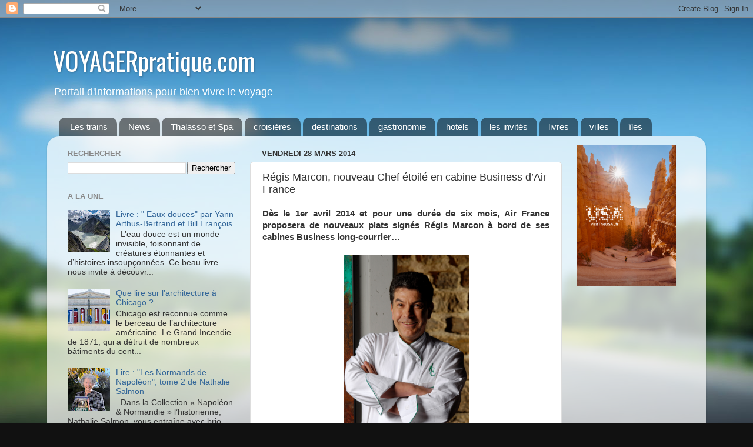

--- FILE ---
content_type: text/html; charset=UTF-8
request_url: http://www.voyagerpratique.com/2014/03/regis-marcon-nouveau-chef-etoile-en.html
body_size: 17856
content:
<!DOCTYPE html>
<html class='v2' dir='ltr' xmlns='http://www.w3.org/1999/xhtml' xmlns:b='http://www.google.com/2005/gml/b' xmlns:data='http://www.google.com/2005/gml/data' xmlns:expr='http://www.google.com/2005/gml/expr'>
<head>
<link href='https://www.blogger.com/static/v1/widgets/4128112664-css_bundle_v2.css' rel='stylesheet' type='text/css'/>
<meta content='IE=EmulateIE7' http-equiv='X-UA-Compatible'/>
<meta content='width=1100' name='viewport'/>
<meta content='text/html; charset=UTF-8' http-equiv='Content-Type'/>
<meta content='blogger' name='generator'/>
<link href='http://www.voyagerpratique.com/favicon.ico' rel='icon' type='image/x-icon'/>
<link href='http://www.voyagerpratique.com/2014/03/regis-marcon-nouveau-chef-etoile-en.html' rel='canonical'/>
<link rel="alternate" type="application/atom+xml" title="VOYAGERpratique.com - Atom" href="http://www.voyagerpratique.com/feeds/posts/default" />
<link rel="alternate" type="application/rss+xml" title="VOYAGERpratique.com - RSS" href="http://www.voyagerpratique.com/feeds/posts/default?alt=rss" />
<link rel="service.post" type="application/atom+xml" title="VOYAGERpratique.com - Atom" href="https://www.blogger.com/feeds/3251995611769757098/posts/default" />

<link rel="alternate" type="application/atom+xml" title="VOYAGERpratique.com - Atom" href="http://www.voyagerpratique.com/feeds/7872310717976724478/comments/default" />
<!--Can't find substitution for tag [blog.ieCssRetrofitLinks]-->
<link href='https://blogger.googleusercontent.com/img/b/R29vZ2xl/AVvXsEgyUILZ_ldbRRbUgRhoKjwjAeLVlvis8gvJOG-KD7dX4eIy0R8zsZle548noco1d_CBrIccLDtyTChyphenhyphenc7JqWN4-B74JmWufgaldKBFTQlY0TFXn3PZgISbVaWBeQ04d434QIY7C51NMxhg-/s1600/IMAGE-20CHEF.png' rel='image_src'/>
<meta content='http://www.voyagerpratique.com/2014/03/regis-marcon-nouveau-chef-etoile-en.html' property='og:url'/>
<meta content='Régis Marcon, nouveau Chef étoilé en cabine Business d’Air France' property='og:title'/>
<meta content=' Dès le 1er avril 2014 et pour une durée de six mois, Air France proposera de nouveaux plats signés Régis Marcon à bord de ses cabines Busin...' property='og:description'/>
<meta content='https://blogger.googleusercontent.com/img/b/R29vZ2xl/AVvXsEgyUILZ_ldbRRbUgRhoKjwjAeLVlvis8gvJOG-KD7dX4eIy0R8zsZle548noco1d_CBrIccLDtyTChyphenhyphenc7JqWN4-B74JmWufgaldKBFTQlY0TFXn3PZgISbVaWBeQ04d434QIY7C51NMxhg-/w1200-h630-p-k-no-nu/IMAGE-20CHEF.png' property='og:image'/>
<title>VOYAGERpratique.com: Régis Marcon, nouveau Chef étoilé en cabine Business d&#8217;Air France</title>
<style type='text/css'>@font-face{font-family:'Oswald';font-style:normal;font-weight:400;font-display:swap;src:url(//fonts.gstatic.com/s/oswald/v57/TK3_WkUHHAIjg75cFRf3bXL8LICs1_FvsUtiZSSUhiCXABTV.woff2)format('woff2');unicode-range:U+0460-052F,U+1C80-1C8A,U+20B4,U+2DE0-2DFF,U+A640-A69F,U+FE2E-FE2F;}@font-face{font-family:'Oswald';font-style:normal;font-weight:400;font-display:swap;src:url(//fonts.gstatic.com/s/oswald/v57/TK3_WkUHHAIjg75cFRf3bXL8LICs1_FvsUJiZSSUhiCXABTV.woff2)format('woff2');unicode-range:U+0301,U+0400-045F,U+0490-0491,U+04B0-04B1,U+2116;}@font-face{font-family:'Oswald';font-style:normal;font-weight:400;font-display:swap;src:url(//fonts.gstatic.com/s/oswald/v57/TK3_WkUHHAIjg75cFRf3bXL8LICs1_FvsUliZSSUhiCXABTV.woff2)format('woff2');unicode-range:U+0102-0103,U+0110-0111,U+0128-0129,U+0168-0169,U+01A0-01A1,U+01AF-01B0,U+0300-0301,U+0303-0304,U+0308-0309,U+0323,U+0329,U+1EA0-1EF9,U+20AB;}@font-face{font-family:'Oswald';font-style:normal;font-weight:400;font-display:swap;src:url(//fonts.gstatic.com/s/oswald/v57/TK3_WkUHHAIjg75cFRf3bXL8LICs1_FvsUhiZSSUhiCXABTV.woff2)format('woff2');unicode-range:U+0100-02BA,U+02BD-02C5,U+02C7-02CC,U+02CE-02D7,U+02DD-02FF,U+0304,U+0308,U+0329,U+1D00-1DBF,U+1E00-1E9F,U+1EF2-1EFF,U+2020,U+20A0-20AB,U+20AD-20C0,U+2113,U+2C60-2C7F,U+A720-A7FF;}@font-face{font-family:'Oswald';font-style:normal;font-weight:400;font-display:swap;src:url(//fonts.gstatic.com/s/oswald/v57/TK3_WkUHHAIjg75cFRf3bXL8LICs1_FvsUZiZSSUhiCXAA.woff2)format('woff2');unicode-range:U+0000-00FF,U+0131,U+0152-0153,U+02BB-02BC,U+02C6,U+02DA,U+02DC,U+0304,U+0308,U+0329,U+2000-206F,U+20AC,U+2122,U+2191,U+2193,U+2212,U+2215,U+FEFF,U+FFFD;}</style>
<style id='page-skin-1' type='text/css'><!--
/*-----------------------------------------------
Blogger Template Style
Name:     Picture Window
Designer: Josh Peterson
URL:      www.noaesthetic.com
----------------------------------------------- */
/* Variable definitions
====================
<Variable name="keycolor" description="Main Color" type="color" default="#1a222a"/>
<Variable name="body.background" description="Body Background" type="background"
color="#111111" default="#111111 url(//themes.googleusercontent.com/image?id=1OACCYOE0-eoTRTfsBuX1NMN9nz599ufI1Jh0CggPFA_sK80AGkIr8pLtYRpNUKPmwtEa) repeat-x fixed top center"/>
<Group description="Page Text" selector="body">
<Variable name="body.font" description="Font" type="font"
default="normal normal 15px Arial, Tahoma, Helvetica, FreeSans, sans-serif"/>
<Variable name="body.text.color" description="Text Color" type="color" default="#333333"/>
</Group>
<Group description="Backgrounds" selector=".body-fauxcolumns-outer">
<Variable name="body.background.color" description="Outer Background" type="color" default="#296695"/>
<Variable name="header.background.color" description="Header Background" type="color" default="transparent"/>
<Variable name="post.background.color" description="Post Background" type="color" default="#ffffff"/>
</Group>
<Group description="Links" selector=".main-outer">
<Variable name="link.color" description="Link Color" type="color" default="#336699"/>
<Variable name="link.visited.color" description="Visited Color" type="color" default="#6699cc"/>
<Variable name="link.hover.color" description="Hover Color" type="color" default="#33aaff"/>
</Group>
<Group description="Blog Title" selector=".header h1">
<Variable name="header.font" description="Title Font" type="font"
default="normal normal 36px Arial, Tahoma, Helvetica, FreeSans, sans-serif"/>
<Variable name="header.text.color" description="Text Color" type="color" default="#ffffff" />
</Group>
<Group description="Tabs Text" selector=".tabs-inner .widget li a">
<Variable name="tabs.font" description="Font" type="font"
default="normal normal 15px Arial, Tahoma, Helvetica, FreeSans, sans-serif"/>
<Variable name="tabs.text.color" description="Text Color" type="color" default="#ffffff"/>
<Variable name="tabs.selected.text.color" description="Selected Color" type="color" default="#336699"/>
</Group>
<Group description="Tabs Background" selector=".tabs-outer .PageList">
<Variable name="tabs.background.color" description="Background Color" type="color" default="transparent"/>
<Variable name="tabs.selected.background.color" description="Selected Color" type="color" default="transparent"/>
<Variable name="tabs.separator.color" description="Separator Color" type="color" default="transparent"/>
</Group>
<Group description="Post Title" selector="h3.post-title, .comments h4">
<Variable name="post.title.font" description="Title Font" type="font"
default="normal normal 18px Arial, Tahoma, Helvetica, FreeSans, sans-serif"/>
</Group>
<Group description="Date Header" selector=".date-header">
<Variable name="date.header.color" description="Text Color" type="color" default="#333333"/>
</Group>
<Group description="Post" selector=".post">
<Variable name="post.footer.text.color" description="Footer Text Color" type="color" default="#999999"/>
<Variable name="post.border.color" description="Border Color" type="color" default="#dddddd"/>
</Group>
<Group description="Gadgets" selector="h2">
<Variable name="widget.title.font" description="Title Font" type="font"
default="bold normal 13px Arial, Tahoma, Helvetica, FreeSans, sans-serif"/>
<Variable name="widget.title.text.color" description="Title Color" type="color" default="#888888"/>
</Group>
<Group description="Footer" selector=".footer-outer">
<Variable name="footer.text.color" description="Text Color" type="color" default="#cccccc"/>
<Variable name="footer.widget.title.text.color" description="Gadget Title Color" type="color" default="#aaaaaa"/>
</Group>
<Group description="Footer Links" selector=".footer-outer">
<Variable name="footer.link.color" description="Link Color" type="color" default="#99ccee"/>
<Variable name="footer.link.visited.color" description="Visited Color" type="color" default="#77aaee"/>
<Variable name="footer.link.hover.color" description="Hover Color" type="color" default="#33aaff"/>
</Group>
<Variable name="content.margin" description="Content Margin Top" type="length" default="20px"/>
<Variable name="content.padding" description="Content Padding" type="length" default="0"/>
<Variable name="content.background" description="Content Background" type="background"
default="transparent none repeat scroll top left"/>
<Variable name="content.border.radius" description="Content Border Radius" type="length" default="0"/>
<Variable name="content.shadow.spread" description="Content Shadow Spread" type="length" default="0"/>
<Variable name="header.padding" description="Header Padding" type="length" default="0"/>
<Variable name="header.background.gradient" description="Header Gradient" type="url"
default="none"/>
<Variable name="header.border.radius" description="Header Border Radius" type="length" default="0"/>
<Variable name="main.border.radius.top" description="Main Border Radius" type="length" default="20px"/>
<Variable name="footer.border.radius.top" description="Footer Border Radius Top" type="length" default="0"/>
<Variable name="footer.border.radius.bottom" description="Footer Border Radius Bottom" type="length" default="20px"/>
<Variable name="region.shadow.spread" description="Main and Footer Shadow Spread" type="length" default="3px"/>
<Variable name="region.shadow.offset" description="Main and Footer Shadow Offset" type="length" default="1px"/>
<Variable name="tabs.background.gradient" description="Tab Background Gradient" type="url" default="none"/>
<Variable name="tab.selected.background.gradient" description="Selected Tab Background" type="url"
default="url(//www.blogblog.com/1kt/transparent/white80.png)"/>
<Variable name="tab.background" description="Tab Background" type="background"
default="transparent url(//www.blogblog.com/1kt/transparent/black50.png) repeat scroll top left"/>
<Variable name="tab.border.radius" description="Tab Border Radius" type="length" default="10px" />
<Variable name="tab.first.border.radius" description="First Tab Border Radius" type="length" default="10px" />
<Variable name="tabs.border.radius" description="Tabs Border Radius" type="length" default="0" />
<Variable name="tabs.spacing" description="Tab Spacing" type="length" default=".25em"/>
<Variable name="tabs.margin.bottom" description="Tab Margin Bottom" type="length" default="0"/>
<Variable name="tabs.margin.sides" description="Tab Margin Sides" type="length" default="20px"/>
<Variable name="main.background" description="Main Background" type="background"
default="transparent url(//www.blogblog.com/1kt/transparent/white80.png) repeat scroll top left"/>
<Variable name="main.padding.sides" description="Main Padding Sides" type="length" default="20px"/>
<Variable name="footer.background" description="Footer Background" type="background"
default="transparent url(//www.blogblog.com/1kt/transparent/black50.png) repeat scroll top left"/>
<Variable name="post.margin.sides" description="Post Margin Sides" type="length" default="-20px"/>
<Variable name="post.border.radius" description="Post Border Radius" type="length" default="5px"/>
<Variable name="widget.title.text.transform" description="Widget Title Text Transform" type="string" default="uppercase"/>
<Variable name="mobile.background.overlay" description="Mobile Background Overlay" type="string"
default="transparent none repeat scroll top left"/>
<Variable name="startSide" description="Side where text starts in blog language" type="automatic" default="left"/>
<Variable name="endSide" description="Side where text ends in blog language" type="automatic" default="right"/>
*/
/* Content
----------------------------------------------- */
body {
font: normal normal 15px Arial, Tahoma, Helvetica, FreeSans, sans-serif;
color: #333333;
background: #111111 url(http://themes.googleusercontent.com/image?id=1OACCYOE0-eoTRTfsBuX1NMN9nz599ufI1Jh0CggPFA_sK80AGkIr8pLtYRpNUKPmwtEa) repeat-x fixed top center;
}
html body .region-inner {
min-width: 0;
max-width: 100%;
width: auto;
}
.content-outer {
font-size: 90%;
}
a:link {
text-decoration:none;
color: #336699;
}
a:visited {
text-decoration:none;
color: #6699cc;
}
a:hover {
text-decoration:underline;
color: #33aaff;
}
.content-outer {
background: transparent none repeat scroll top left;
-moz-border-radius: 0;
-webkit-border-radius: 0;
-goog-ms-border-radius: 0;
border-radius: 0;
-moz-box-shadow: 0 0 0 rgba(0, 0, 0, .15);
-webkit-box-shadow: 0 0 0 rgba(0, 0, 0, .15);
-goog-ms-box-shadow: 0 0 0 rgba(0, 0, 0, .15);
box-shadow: 0 0 0 rgba(0, 0, 0, .15);
margin: 20px auto;
}
.content-inner {
padding: 0;
}
/* Header
----------------------------------------------- */
.header-outer {
background: transparent none repeat-x scroll top left;
_background-image: none;
color: #ffffff;
-moz-border-radius: 0;
-webkit-border-radius: 0;
-goog-ms-border-radius: 0;
border-radius: 0;
}
.Header img, .Header #header-inner {
-moz-border-radius: 0;
-webkit-border-radius: 0;
-goog-ms-border-radius: 0;
border-radius: 0;
}
.header-inner .Header .titlewrapper,
.header-inner .Header .descriptionwrapper {
padding-left: 0;
padding-right: 0;
}
.Header h1 {
font: normal normal 42px Oswald;
margin-left: 10px;
text-shadow: 1px 1px 3px rgba(0, 0, 0, 0.3);
}
.Header h1 a {
color: #ffffff;
}
.Header .description {
margin-left: 10px;
font-size: 130%;
}
/* Tabs
----------------------------------------------- */
.tabs-inner {
margin: .5em 20px 0;
padding: 0;
}
.tabs-inner .section {
margin: 0;
}
.tabs-inner .widget ul {
padding: 0;
background: transparent none repeat scroll bottom;
-moz-border-radius: 0;
-webkit-border-radius: 0;
-goog-ms-border-radius: 0;
border-radius: 0;
}
.tabs-inner .widget li {
border: none;
}
.tabs-inner .widget li a {
display: inline-block;
padding: .5em 1em;
margin-right: .25em;
color: #ffffff;
font: normal normal 15px Arial, Tahoma, Helvetica, FreeSans, sans-serif;
-moz-border-radius: 10px 10px 0 0;
-webkit-border-top-left-radius: 10px;
-webkit-border-top-right-radius: 10px;
-goog-ms-border-radius: 10px 10px 0 0;
border-radius: 10px 10px 0 0;
background: transparent url(//www.blogblog.com/1kt/transparent/black50.png) repeat scroll top left;
border-right: 1px solid transparent;
}
.tabs-inner .widget li:first-child a {
padding-left: 1.25em;
-moz-border-radius-topleft: 10px;
-moz-border-radius-bottomleft: 0;
-webkit-border-top-left-radius: 10px;
-webkit-border-bottom-left-radius: 0;
-goog-ms-border-top-left-radius: 10px;
-goog-ms-border-bottom-left-radius: 0;
border-top-left-radius: 10px;
border-bottom-left-radius: 0;
}
.tabs-inner .widget li.selected a,
.tabs-inner .widget li a:hover {
position: relative;
z-index: 1;
background: transparent url(//www.blogblog.com/1kt/transparent/white80.png) repeat scroll bottom;
color: #336699;
-moz-box-shadow: 0 0 3px rgba(0, 0, 0, .15);
-webkit-box-shadow: 0 0 3px rgba(0, 0, 0, .15);
-goog-ms-box-shadow: 0 0 3px rgba(0, 0, 0, .15);
box-shadow: 0 0 3px rgba(0, 0, 0, .15);
}
/* Headings
----------------------------------------------- */
h2 {
font: bold normal 13px Arial, Tahoma, Helvetica, FreeSans, sans-serif;
text-transform: uppercase;
color: #888888;
margin: .5em 0;
}
/* Main
----------------------------------------------- */
.main-outer {
background: transparent url(//www.blogblog.com/1kt/transparent/white80.png) repeat scroll top left;
-moz-border-radius: 20px 20px 0 0;
-webkit-border-top-left-radius: 20px;
-webkit-border-top-right-radius: 20px;
-webkit-border-bottom-left-radius: 0;
-webkit-border-bottom-right-radius: 0;
-goog-ms-border-radius: 20px 20px 0 0;
border-radius: 20px 20px 0 0;
-moz-box-shadow: 0 1px 3px rgba(0, 0, 0, .15);
-webkit-box-shadow: 0 1px 3px rgba(0, 0, 0, .15);
-goog-ms-box-shadow: 0 1px 3px rgba(0, 0, 0, .15);
box-shadow: 0 1px 3px rgba(0, 0, 0, .15);
}
.main-inner {
padding: 15px 20px 20px;
}
.main-inner .column-center-inner {
padding: 0 0;
}
.main-inner .column-left-inner {
padding-left: 0;
}
.main-inner .column-right-inner {
padding-right: 0;
}
/* Posts
----------------------------------------------- */
h3.post-title {
margin: 0;
font: normal normal 18px Arial, Tahoma, Helvetica, FreeSans, sans-serif;
}
.comments h4 {
margin: 1em 0 0;
font: normal normal 18px Arial, Tahoma, Helvetica, FreeSans, sans-serif;
}
.date-header span {
color: #333333;
}
.post-outer {
background-color: #ffffff;
border: solid 1px #dddddd;
-moz-border-radius: 5px;
-webkit-border-radius: 5px;
border-radius: 5px;
-goog-ms-border-radius: 5px;
padding: 15px 20px;
margin: 0 -20px 20px;
}
.post-body {
line-height: 1.4;
font-size: 110%;
position: relative;
}
.post-header {
margin: 0 0 1.5em;
color: #999999;
line-height: 1.6;
}
.post-footer {
margin: .5em 0 0;
color: #999999;
line-height: 1.6;
}
#blog-pager {
font-size: 140%
}
#comments .comment-author {
padding-top: 1.5em;
border-top: dashed 1px #ccc;
border-top: dashed 1px rgba(128, 128, 128, .5);
background-position: 0 1.5em;
}
#comments .comment-author:first-child {
padding-top: 0;
border-top: none;
}
.avatar-image-container {
margin: .2em 0 0;
}
/* Comments
----------------------------------------------- */
.comments .comments-content .icon.blog-author {
background-repeat: no-repeat;
background-image: url([data-uri]);
}
.comments .comments-content .loadmore a {
border-top: 1px solid #33aaff;
border-bottom: 1px solid #33aaff;
}
.comments .continue {
border-top: 2px solid #33aaff;
}
/* Widgets
----------------------------------------------- */
.widget ul, .widget #ArchiveList ul.flat {
padding: 0;
list-style: none;
}
.widget ul li, .widget #ArchiveList ul.flat li {
border-top: dashed 1px #ccc;
border-top: dashed 1px rgba(128, 128, 128, .5);
}
.widget ul li:first-child, .widget #ArchiveList ul.flat li:first-child {
border-top: none;
}
.widget .post-body ul {
list-style: disc;
}
.widget .post-body ul li {
border: none;
}
/* Footer
----------------------------------------------- */
.footer-outer {
color:#cccccc;
background: transparent url(//www.blogblog.com/1kt/transparent/black50.png) repeat scroll top left;
-moz-border-radius: 0 0 20px 20px;
-webkit-border-top-left-radius: 0;
-webkit-border-top-right-radius: 0;
-webkit-border-bottom-left-radius: 20px;
-webkit-border-bottom-right-radius: 20px;
-goog-ms-border-radius: 0 0 20px 20px;
border-radius: 0 0 20px 20px;
-moz-box-shadow: 0 1px 3px rgba(0, 0, 0, .15);
-webkit-box-shadow: 0 1px 3px rgba(0, 0, 0, .15);
-goog-ms-box-shadow: 0 1px 3px rgba(0, 0, 0, .15);
box-shadow: 0 1px 3px rgba(0, 0, 0, .15);
}
.footer-inner {
padding: 10px 20px 20px;
}
.footer-outer a {
color: #99ccee;
}
.footer-outer a:visited {
color: #77aaee;
}
.footer-outer a:hover {
color: #33aaff;
}
.footer-outer .widget h2 {
color: #aaaaaa;
}
/* Mobile
----------------------------------------------- */
html body.mobile {
height: auto;
}
html body.mobile {
min-height: 480px;
background-size: 100% auto;
}
.mobile .body-fauxcolumn-outer {
background: transparent none repeat scroll top left;
}
html .mobile .mobile-date-outer, html .mobile .blog-pager {
border-bottom: none;
background: transparent url(//www.blogblog.com/1kt/transparent/white80.png) repeat scroll top left;
margin-bottom: 10px;
}
.mobile .date-outer {
background: transparent url(//www.blogblog.com/1kt/transparent/white80.png) repeat scroll top left;
}
.mobile .header-outer, .mobile .main-outer,
.mobile .post-outer, .mobile .footer-outer {
-moz-border-radius: 0;
-webkit-border-radius: 0;
-goog-ms-border-radius: 0;
border-radius: 0;
}
.mobile .content-outer,
.mobile .main-outer,
.mobile .post-outer {
background: inherit;
border: none;
}
.mobile .content-outer {
font-size: 100%;
}
.mobile-link-button {
background-color: #336699;
}
.mobile-link-button a:link, .mobile-link-button a:visited {
color: #ffffff;
}
.mobile-index-contents {
color: #333333;
}
.mobile .tabs-inner .PageList .widget-content {
background: transparent url(//www.blogblog.com/1kt/transparent/white80.png) repeat scroll bottom;
color: #336699;
}
.mobile .tabs-inner .PageList .widget-content .pagelist-arrow {
border-left: 1px solid transparent;
}

--></style>
<style id='template-skin-1' type='text/css'><!--
body {
min-width: 1120px;
}
.content-outer, .content-fauxcolumn-outer, .region-inner {
min-width: 1120px;
max-width: 1120px;
_width: 1120px;
}
.main-inner .columns {
padding-left: 330px;
padding-right: 230px;
}
.main-inner .fauxcolumn-center-outer {
left: 330px;
right: 230px;
/* IE6 does not respect left and right together */
_width: expression(this.parentNode.offsetWidth -
parseInt("330px") -
parseInt("230px") + 'px');
}
.main-inner .fauxcolumn-left-outer {
width: 330px;
}
.main-inner .fauxcolumn-right-outer {
width: 230px;
}
.main-inner .column-left-outer {
width: 330px;
right: 100%;
margin-left: -330px;
}
.main-inner .column-right-outer {
width: 230px;
margin-right: -230px;
}
#layout {
min-width: 0;
}
#layout .content-outer {
min-width: 0;
width: 800px;
}
#layout .region-inner {
min-width: 0;
width: auto;
}
--></style>
<link href='https://www.blogger.com/dyn-css/authorization.css?targetBlogID=3251995611769757098&amp;zx=68d8e526-d96e-4ac7-b3a6-988f939f3bc5' media='none' onload='if(media!=&#39;all&#39;)media=&#39;all&#39;' rel='stylesheet'/><noscript><link href='https://www.blogger.com/dyn-css/authorization.css?targetBlogID=3251995611769757098&amp;zx=68d8e526-d96e-4ac7-b3a6-988f939f3bc5' rel='stylesheet'/></noscript>
<meta name='google-adsense-platform-account' content='ca-host-pub-1556223355139109'/>
<meta name='google-adsense-platform-domain' content='blogspot.com'/>

<!-- data-ad-client=ca-pub-1734783639199732 -->

</head>
<body class='loading'>
<div class='navbar section' id='navbar'><div class='widget Navbar' data-version='1' id='Navbar1'><script type="text/javascript">
    function setAttributeOnload(object, attribute, val) {
      if(window.addEventListener) {
        window.addEventListener('load',
          function(){ object[attribute] = val; }, false);
      } else {
        window.attachEvent('onload', function(){ object[attribute] = val; });
      }
    }
  </script>
<div id="navbar-iframe-container"></div>
<script type="text/javascript" src="https://apis.google.com/js/platform.js"></script>
<script type="text/javascript">
      gapi.load("gapi.iframes:gapi.iframes.style.bubble", function() {
        if (gapi.iframes && gapi.iframes.getContext) {
          gapi.iframes.getContext().openChild({
              url: 'https://www.blogger.com/navbar/3251995611769757098?po\x3d7872310717976724478\x26origin\x3dhttp://www.voyagerpratique.com',
              where: document.getElementById("navbar-iframe-container"),
              id: "navbar-iframe"
          });
        }
      });
    </script><script type="text/javascript">
(function() {
var script = document.createElement('script');
script.type = 'text/javascript';
script.src = '//pagead2.googlesyndication.com/pagead/js/google_top_exp.js';
var head = document.getElementsByTagName('head')[0];
if (head) {
head.appendChild(script);
}})();
</script>
</div></div>
<div class='body-fauxcolumns'>
<div class='fauxcolumn-outer body-fauxcolumn-outer'>
<div class='cap-top'>
<div class='cap-left'></div>
<div class='cap-right'></div>
</div>
<div class='fauxborder-left'>
<div class='fauxborder-right'></div>
<div class='fauxcolumn-inner'>
</div>
</div>
<div class='cap-bottom'>
<div class='cap-left'></div>
<div class='cap-right'></div>
</div>
</div>
</div>
<div class='content'>
<div class='content-fauxcolumns'>
<div class='fauxcolumn-outer content-fauxcolumn-outer'>
<div class='cap-top'>
<div class='cap-left'></div>
<div class='cap-right'></div>
</div>
<div class='fauxborder-left'>
<div class='fauxborder-right'></div>
<div class='fauxcolumn-inner'>
</div>
</div>
<div class='cap-bottom'>
<div class='cap-left'></div>
<div class='cap-right'></div>
</div>
</div>
</div>
<div class='content-outer'>
<div class='content-cap-top cap-top'>
<div class='cap-left'></div>
<div class='cap-right'></div>
</div>
<div class='fauxborder-left content-fauxborder-left'>
<div class='fauxborder-right content-fauxborder-right'></div>
<div class='content-inner'>
<header>
<div class='header-outer'>
<div class='header-cap-top cap-top'>
<div class='cap-left'></div>
<div class='cap-right'></div>
</div>
<div class='fauxborder-left header-fauxborder-left'>
<div class='fauxborder-right header-fauxborder-right'></div>
<div class='region-inner header-inner'>
<div class='header section' id='header'><div class='widget Header' data-version='1' id='Header1'>
<div id='header-inner'>
<div class='titlewrapper'>
<h1 class='title'>
<a href='http://www.voyagerpratique.com/'>
VOYAGERpratique.com
</a>
</h1>
</div>
<div class='descriptionwrapper'>
<p class='description'><span>Portail d'informations pour bien vivre le voyage</span></p>
</div>
</div>
</div></div>
</div>
</div>
<div class='header-cap-bottom cap-bottom'>
<div class='cap-left'></div>
<div class='cap-right'></div>
</div>
</div>
</header>
<div class='tabs-outer'>
<div class='tabs-cap-top cap-top'>
<div class='cap-left'></div>
<div class='cap-right'></div>
</div>
<div class='fauxborder-left tabs-fauxborder-left'>
<div class='fauxborder-right tabs-fauxborder-right'></div>
<div class='region-inner tabs-inner'>
<div class='tabs section' id='crosscol'><div class='widget Label' data-version='1' id='Label1'>
<h2>Nos Rubriques</h2>
<div class='widget-content list-label-widget-content'>
<ul>
<li>
<a dir='ltr' href='http://www.voyagerpratique.com/search/label/Les%20trains'>Les trains</a>
</li>
<li>
<a dir='ltr' href='http://www.voyagerpratique.com/search/label/News'>News</a>
</li>
<li>
<a dir='ltr' href='http://www.voyagerpratique.com/search/label/Thalasso%20et%20Spa'>Thalasso et Spa</a>
</li>
<li>
<a dir='ltr' href='http://www.voyagerpratique.com/search/label/croisi%C3%A8res'>croisières</a>
</li>
<li>
<a dir='ltr' href='http://www.voyagerpratique.com/search/label/destinations'>destinations</a>
</li>
<li>
<a dir='ltr' href='http://www.voyagerpratique.com/search/label/gastronomie'>gastronomie</a>
</li>
<li>
<a dir='ltr' href='http://www.voyagerpratique.com/search/label/hotels'>hotels</a>
</li>
<li>
<a dir='ltr' href='http://www.voyagerpratique.com/search/label/les%20invit%C3%A9s'>les invités</a>
</li>
<li>
<a dir='ltr' href='http://www.voyagerpratique.com/search/label/livres'>livres</a>
</li>
<li>
<a dir='ltr' href='http://www.voyagerpratique.com/search/label/villes'>villes</a>
</li>
<li>
<a dir='ltr' href='http://www.voyagerpratique.com/search/label/%C3%AEles'>îles</a>
</li>
</ul>
<div class='clear'></div>
</div>
</div></div>
<div class='tabs no-items section' id='crosscol-overflow'></div>
</div>
</div>
<div class='tabs-cap-bottom cap-bottom'>
<div class='cap-left'></div>
<div class='cap-right'></div>
</div>
</div>
<div class='main-outer'>
<div class='main-cap-top cap-top'>
<div class='cap-left'></div>
<div class='cap-right'></div>
</div>
<div class='fauxborder-left main-fauxborder-left'>
<div class='fauxborder-right main-fauxborder-right'></div>
<div class='region-inner main-inner'>
<div class='columns fauxcolumns'>
<div class='fauxcolumn-outer fauxcolumn-center-outer'>
<div class='cap-top'>
<div class='cap-left'></div>
<div class='cap-right'></div>
</div>
<div class='fauxborder-left'>
<div class='fauxborder-right'></div>
<div class='fauxcolumn-inner'>
</div>
</div>
<div class='cap-bottom'>
<div class='cap-left'></div>
<div class='cap-right'></div>
</div>
</div>
<div class='fauxcolumn-outer fauxcolumn-left-outer'>
<div class='cap-top'>
<div class='cap-left'></div>
<div class='cap-right'></div>
</div>
<div class='fauxborder-left'>
<div class='fauxborder-right'></div>
<div class='fauxcolumn-inner'>
</div>
</div>
<div class='cap-bottom'>
<div class='cap-left'></div>
<div class='cap-right'></div>
</div>
</div>
<div class='fauxcolumn-outer fauxcolumn-right-outer'>
<div class='cap-top'>
<div class='cap-left'></div>
<div class='cap-right'></div>
</div>
<div class='fauxborder-left'>
<div class='fauxborder-right'></div>
<div class='fauxcolumn-inner'>
</div>
</div>
<div class='cap-bottom'>
<div class='cap-left'></div>
<div class='cap-right'></div>
</div>
</div>
<!-- corrects IE6 width calculation -->
<div class='columns-inner'>
<div class='column-center-outer'>
<div class='column-center-inner'>
<div class='main section' id='main'><div class='widget Blog' data-version='1' id='Blog1'>
<div class='blog-posts hfeed'>

          <div class="date-outer">
        
<h2 class='date-header'><span>vendredi 28 mars 2014</span></h2>

          <div class="date-posts">
        
<div class='post-outer'>
<div class='post hentry' itemprop='blogPost' itemscope='itemscope' itemtype='http://schema.org/BlogPosting'>
<meta content='https://blogger.googleusercontent.com/img/b/R29vZ2xl/AVvXsEgyUILZ_ldbRRbUgRhoKjwjAeLVlvis8gvJOG-KD7dX4eIy0R8zsZle548noco1d_CBrIccLDtyTChyphenhyphenc7JqWN4-B74JmWufgaldKBFTQlY0TFXn3PZgISbVaWBeQ04d434QIY7C51NMxhg-/s72-c/IMAGE-20CHEF.png' itemprop='image_url'/>
<meta content='3251995611769757098' itemprop='blogId'/>
<meta content='7872310717976724478' itemprop='postId'/>
<a name='7872310717976724478'></a>
<h3 class='post-title entry-title' itemprop='name'>
Régis Marcon, nouveau Chef étoilé en cabine Business d&#8217;Air France
</h3>
<div class='post-header'>
<div class='post-header-line-1'></div>
</div>
<div class='post-body entry-content' id='post-body-7872310717976724478' itemprop='description articleBody'>
<div class="MsoNormal" style="text-align: justify;">
<b>Dès le 1er avril 2014 et pour une durée de six mois, Air France
proposera de nouveaux plats signés Régis Marcon à bord de ses cabines Business
long-courrier&#8230;<o:p></o:p></b></div>
<div class="MsoNormal" style="text-align: justify;">
<br /></div>
<div class="separator" style="clear: both; text-align: center;">
<a href="https://blogger.googleusercontent.com/img/b/R29vZ2xl/AVvXsEgyUILZ_ldbRRbUgRhoKjwjAeLVlvis8gvJOG-KD7dX4eIy0R8zsZle548noco1d_CBrIccLDtyTChyphenhyphenc7JqWN4-B74JmWufgaldKBFTQlY0TFXn3PZgISbVaWBeQ04d434QIY7C51NMxhg-/s1600/IMAGE-20CHEF.png" imageanchor="1" style="margin-left: 1em; margin-right: 1em;"><img border="0" height="320" src="https://blogger.googleusercontent.com/img/b/R29vZ2xl/AVvXsEgyUILZ_ldbRRbUgRhoKjwjAeLVlvis8gvJOG-KD7dX4eIy0R8zsZle548noco1d_CBrIccLDtyTChyphenhyphenc7JqWN4-B74JmWufgaldKBFTQlY0TFXn3PZgISbVaWBeQ04d434QIY7C51NMxhg-/s1600/IMAGE-20CHEF.png" width="213" /></a></div>
<br />
<div class="MsoNormal" style="text-align: justify;">
En choisissant ce Chef récompensé
de trois étoiles au guide Michelin, la Compagnie souhaite partager avec ses
clients du monde entier le meilleur de la haute gastronomie française.
Lentilles vertes du Puy, morilles noires, Régis Marcon cuisine avec passion de
savoureux produits de saison issus du terroir français. </div>
<div class="MsoNormal" style="text-align: justify;">
<br /></div>
<div class="MsoNormal" style="text-align: justify;">
Un plat signé Régis Marcon sera
ainsi proposé à la carte parmi les quatre choix disponibles au départ de Paris.
La création culinaire du Chef réputé pour son savoir-faire unique sera
renouvelée deux fois par mois pour que le plaisir des voyageurs fréquents reste
intact.&nbsp;</div>
<div class="MsoNormal" style="text-align: justify;">
<o:p></o:p></div>
<a name="more"></a><br />
<div class="MsoNormal" style="text-align: justify;">
<b>Cap sur le Japon avec Régis Marcon&#8230;<o:p></o:p></b></div>
<div class="MsoNormal" style="text-align: justify;">
<br /></div>
<div class="MsoNormal" style="text-align: justify;">
Le 22 avril 2014, Régis Marcon
embarquera à bord d&#8217;un vol Air France à destination de Tokyo-Narita pour faire
découvrir ses succulents mets en personne aux clients de <st1:personname productid="la Compagnie. Ragoût" w:st="on">la Compagnie. Ragoût</st1:personname>
de lentilles vertes du Puy aux crevettes, épaule d&#8217;agneau braisée aux figues et
poulet fermier aux morilles noires seront, entre autres, à découvrir en
présence du Chef.L&#8217;ambition de Régis Marcon, &#171;&nbsp;mettre la nature dans votre
assiette&nbsp;&#187;.</div>
<div class="MsoNormal" style="text-align: justify;">
<br /></div>
<div class="MsoNormal" style="text-align: justify;">
Reconnu par ses pairs (Bocuse
d&#8217;Or en 195) et consacré par la critique (trois étoiles au guide Michelin)
Régis Marcon relève aujourd&#8217;hui un nouveau défi, régaler les clients d&#8217;Air
France. Il propose ainsi une série de recettes inédites élaborées avec la
complicité des Chefs de Servair, filiale d&#8217;Air France leader dans le domaine de
la restauration aérienne.</div>
<div class="MsoNormal" style="text-align: justify;">
<br /></div>
<div class="MsoNormal" style="text-align: justify;">
Personnalité unique et
passionnée, Régis Marcon incarne à lui seul une branche à part dans la
gastronomie française&nbsp;: plus qu&#8217;un style ou une époque, sa cuisine
symbolise avant tout la nature qui l&#8217;entoure et raconte son parcours. Entre
Ardèche et Auvergne, Régis Marcon a su plonger les racines de sa cuisine dans
un terroir familier et familial, d&#8217;où il a toujours su puiser le meilleur pour
créer une cuisine authentique.</div>
<br />
<div class="MsoNormal" style="text-align: justify;">
<br /></div>
<div style='clear: both;'></div>
</div>
<div class='post-footer'>
<div class='post-footer-line post-footer-line-1'><span class='post-author vcard'>
</span>
<span class='post-timestamp'>
à
<meta content='http://www.voyagerpratique.com/2014/03/regis-marcon-nouveau-chef-etoile-en.html' itemprop='url'/>
<a class='timestamp-link' href='http://www.voyagerpratique.com/2014/03/regis-marcon-nouveau-chef-etoile-en.html' rel='bookmark' title='permanent link'><abbr class='published' itemprop='datePublished' title='2014-03-28T09:43:00+01:00'>09:43</abbr></a>
</span>
<span class='post-comment-link'>
</span>
<span class='post-icons'>
<span class='item-action'>
<a href='https://www.blogger.com/email-post/3251995611769757098/7872310717976724478' title='Envoyer l&#39;article par e-mail'>
<img alt='' class='icon-action' height='13' src='http://img1.blogblog.com/img/icon18_email.gif' width='18'/>
</a>
</span>
<span class='item-control blog-admin pid-1182499917'>
<a href='https://www.blogger.com/post-edit.g?blogID=3251995611769757098&postID=7872310717976724478&from=pencil' title='Modifier l&#39;article'>
<img alt='' class='icon-action' height='18' src='https://resources.blogblog.com/img/icon18_edit_allbkg.gif' width='18'/>
</a>
</span>
</span>
<div class='post-share-buttons goog-inline-block'>
<a class='goog-inline-block share-button sb-email' href='https://www.blogger.com/share-post.g?blogID=3251995611769757098&postID=7872310717976724478&target=email' target='_blank' title='Envoyer par e-mail'><span class='share-button-link-text'>Envoyer par e-mail</span></a><a class='goog-inline-block share-button sb-blog' href='https://www.blogger.com/share-post.g?blogID=3251995611769757098&postID=7872310717976724478&target=blog' onclick='window.open(this.href, "_blank", "height=270,width=475"); return false;' target='_blank' title='BlogThis!'><span class='share-button-link-text'>BlogThis!</span></a><a class='goog-inline-block share-button sb-twitter' href='https://www.blogger.com/share-post.g?blogID=3251995611769757098&postID=7872310717976724478&target=twitter' target='_blank' title='Partager sur X'><span class='share-button-link-text'>Partager sur X</span></a><a class='goog-inline-block share-button sb-facebook' href='https://www.blogger.com/share-post.g?blogID=3251995611769757098&postID=7872310717976724478&target=facebook' onclick='window.open(this.href, "_blank", "height=430,width=640"); return false;' target='_blank' title='Partager sur Facebook'><span class='share-button-link-text'>Partager sur Facebook</span></a><a class='goog-inline-block share-button sb-pinterest' href='https://www.blogger.com/share-post.g?blogID=3251995611769757098&postID=7872310717976724478&target=pinterest' target='_blank' title='Partager sur Pinterest'><span class='share-button-link-text'>Partager sur Pinterest</span></a>
</div>
</div>
<div class='post-footer-line post-footer-line-2'><span class='post-labels'>
Libellés :
<a href='http://www.voyagerpratique.com/search/label/compagnie%20a%C3%A9rienne' rel='tag'>compagnie aérienne</a>,
<a href='http://www.voyagerpratique.com/search/label/gastronomie' rel='tag'>gastronomie</a>,
<a href='http://www.voyagerpratique.com/search/label/News' rel='tag'>News</a>,
<a href='http://www.voyagerpratique.com/search/label/R%C3%A9gis%20Marcon' rel='tag'>Régis Marcon</a>
</span>
</div>
<div class='post-footer-line post-footer-line-3'></div>
</div>
</div>
<div class='comments' id='comments'>
<a name='comments'></a>
<h4>Aucun commentaire:</h4>
<div id='Blog1_comments-block-wrapper'>
<dl class='avatar-comment-indent' id='comments-block'>
</dl>
</div>
<p class='comment-footer'>
<div class='comment-form'>
<a name='comment-form'></a>
<h4 id='comment-post-message'>Enregistrer un commentaire</h4>
<p>
</p>
<a href='https://www.blogger.com/comment/frame/3251995611769757098?po=7872310717976724478&hl=fr&saa=85391&origin=http://www.voyagerpratique.com' id='comment-editor-src'></a>
<iframe allowtransparency='true' class='blogger-iframe-colorize blogger-comment-from-post' frameborder='0' height='410px' id='comment-editor' name='comment-editor' src='' width='100%'></iframe>
<script src='https://www.blogger.com/static/v1/jsbin/1345082660-comment_from_post_iframe.js' type='text/javascript'></script>
<script type='text/javascript'>
      BLOG_CMT_createIframe('https://www.blogger.com/rpc_relay.html');
    </script>
</div>
</p>
</div>
</div>
<div class='inline-ad'>
<script type="text/javascript">
    google_ad_client = "ca-pub-1734783639199732";
    google_ad_host = "ca-host-pub-1556223355139109";
    google_ad_host_channel = "L0007";
    google_ad_slot = "1416798209";
    google_ad_width = 300;
    google_ad_height = 250;
</script>
<!-- voyagerpratique_main_Blog1_300x250_as -->
<script type="text/javascript"
src="//pagead2.googlesyndication.com/pagead/show_ads.js">
</script>
</div>

        </div></div>
      
</div>
<div class='blog-pager' id='blog-pager'>
<span id='blog-pager-newer-link'>
<a class='blog-pager-newer-link' href='http://www.voyagerpratique.com/2014/03/lorient-express-fait-son-show-sur-la.html' id='Blog1_blog-pager-newer-link' title='Article plus récent'>Article plus récent</a>
</span>
<span id='blog-pager-older-link'>
<a class='blog-pager-older-link' href='http://www.voyagerpratique.com/2014/03/a-jersey-exposition-sur-le-tresor-des.html' id='Blog1_blog-pager-older-link' title='Article plus ancien'>Article plus ancien</a>
</span>
<a class='home-link' href='http://www.voyagerpratique.com/'>Accueil</a>
</div>
<div class='clear'></div>
<div class='post-feeds'>
<div class='feed-links'>
Inscription à :
<a class='feed-link' href='http://www.voyagerpratique.com/feeds/7872310717976724478/comments/default' target='_blank' type='application/atom+xml'>Publier les commentaires (Atom)</a>
</div>
</div>
</div></div>
</div>
</div>
<div class='column-left-outer'>
<div class='column-left-inner'>
<aside>
<div class='sidebar section' id='sidebar-left-1'><div class='widget BlogSearch' data-version='1' id='BlogSearch1'>
<h2 class='title'>Rechercher</h2>
<div class='widget-content'>
<div id='BlogSearch1_form'>
<form action='http://www.voyagerpratique.com/search' class='gsc-search-box' target='_top'>
<table cellpadding='0' cellspacing='0' class='gsc-search-box'>
<tbody>
<tr>
<td class='gsc-input'>
<input autocomplete='off' class='gsc-input' name='q' size='10' title='search' type='text' value=''/>
</td>
<td class='gsc-search-button'>
<input class='gsc-search-button' title='search' type='submit' value='Rechercher'/>
</td>
</tr>
</tbody>
</table>
</form>
</div>
</div>
<div class='clear'></div>
</div><div class='widget PopularPosts' data-version='1' id='PopularPosts1'>
<h2>A la Une</h2>
<div class='widget-content popular-posts'>
<ul>
<li>
<div class='item-content'>
<div class='item-thumbnail'>
<a href='http://www.voyagerpratique.com/2025/10/livre-eau-douces-par-yann-arthus.html' target='_blank'>
<img alt='' border='0' src='https://blogger.googleusercontent.com/img/b/R29vZ2xl/AVvXsEgCu2UoK1sdMwzmw4YCFtNWaBREw0V2mXGOlG0AqUk_3gPj5IJQ9Y-6GPJZB15sjj7uo7axMWod6FsOcwIc1PhAExeS9PIGxSiKrPxj0DRmIBeWSCd4Pe1uKnlFTPDsUbUNDcxazBMIivMPdc3KO6RrLsh6bBUbWPxwmXmmUW28MjSJD0Hv91NAi_SNYN4T/w72-h72-p-k-no-nu/unnamed1.jpg'/>
</a>
</div>
<div class='item-title'><a href='http://www.voyagerpratique.com/2025/10/livre-eau-douces-par-yann-arthus.html'>Livre : " Eaux douces" par Yann Arthus-Bertrand et Bill François</a></div>
<div class='item-snippet'>&#160;   L&#8217;eau douce est un monde invisible, foisonnant de créatures étonnantes et d&#8217;histoires insoupçonnées. Ce beau livre nous invite à découvr...</div>
</div>
<div style='clear: both;'></div>
</li>
<li>
<div class='item-content'>
<div class='item-thumbnail'>
<a href='http://www.voyagerpratique.com/2020/05/que-lire-sur-larchitecture-chicago.html' target='_blank'>
<img alt='' border='0' src='https://blogger.googleusercontent.com/img/b/R29vZ2xl/AVvXsEhhfdAO0IaR2lG4TopnR29izzY4dCusUEUeEOEyh9LODHyoFBMd7lxxRdpG4EVC8uM_fLSbTx6lea5xpE4Apk7Cu6R7DhU-OwJ_9gPktqJfAts-HPDR-ajSMMUAbTnuo5OG6Wd2Y6vHkC00/w72-h72-p-k-no-nu/unnamed+%252816%2529.jpg'/>
</a>
</div>
<div class='item-title'><a href='http://www.voyagerpratique.com/2020/05/que-lire-sur-larchitecture-chicago.html'>Que lire sur l&#8217;architecture à Chicago ?</a></div>
<div class='item-snippet'>  Chicago est reconnue comme le berceau de l&#8217;architecture américaine. Le Grand Incendie de 1871, qui a détruit de nombreux bâtiments du cent...</div>
</div>
<div style='clear: both;'></div>
</li>
<li>
<div class='item-content'>
<div class='item-thumbnail'>
<a href='http://www.voyagerpratique.com/2025/11/lire-les-normands-de-napoleon-tome-2-de.html' target='_blank'>
<img alt='' border='0' src='https://blogger.googleusercontent.com/img/b/R29vZ2xl/AVvXsEjEK8xiR-HVuW7-SrTSAFW9JIl7ViwNiFQJ47SrdFrboCzUzHZaEhxeY6xuc1wSVM7tfpaQ7mdsAzyPC54VKkAnOYl0WhTgGZQLCOh3vVHXUM3t32idpA2p6dEwiXGXZZ8VDI_TzOS4fFNUX46IDnrVJivsuvNvkXShjm86qbSsDh5BcW4oVV29bovGY__U/w72-h72-p-k-no-nu/TOME2_PRESSE_PORTRAIT-CORR.jpg'/>
</a>
</div>
<div class='item-title'><a href='http://www.voyagerpratique.com/2025/11/lire-les-normands-de-napoleon-tome-2-de.html'>Lire : "Les Normands de Napoléon", tome 2 de Nathalie Salmon</a></div>
<div class='item-snippet'>&#160;   Dans la Collection &#171; Napoléon &amp; Normandie &#187; l&#8217;historienne, Nathalie Salmon, vous entraîne avec brio dans le sillage de l&#8217;impre&#769;visib...</div>
</div>
<div style='clear: both;'></div>
</li>
<li>
<div class='item-content'>
<div class='item-thumbnail'>
<a href='http://www.voyagerpratique.com/2025/11/150-ans-dhistoire.html' target='_blank'>
<img alt='' border='0' src='https://blogger.googleusercontent.com/img/b/R29vZ2xl/AVvXsEiPu_6AbuLWzXENH2l-WIaRiH0xFDIJjZ1dW1N3H_5E4fTtoTz8wkFDj0QbA7dgMzLNYv5g4EyhYNIYasHZPiuQFj_Kw2M8d23gi6khKPkQatJaDgzT1K7hvq6r5EA1MB-pNPTuwG6isrE0-zKVCl2-ssxBlURdjUbemgOsFN6SqsBx6yOZdUBSYEEdm6LL/w72-h72-p-k-no-nu/unnamed.png'/>
</a>
</div>
<div class='item-title'><a href='http://www.voyagerpratique.com/2025/11/150-ans-dhistoire.html'>150 ans d&#8217;Histoire</a></div>
<div class='item-snippet'>L&#8217;année 2026 marquera un double anniversaire pour le Colorado : les 250 ans des États-Unis, et ses 150 ans en tant qu&#8217;État. Le &#171; Centennial ...</div>
</div>
<div style='clear: both;'></div>
</li>
<li>
<div class='item-content'>
<div class='item-thumbnail'>
<a href='http://www.voyagerpratique.com/2025/11/escapades-culturelles-et-festives-en.html' target='_blank'>
<img alt='' border='0' src='https://blogger.googleusercontent.com/img/b/R29vZ2xl/AVvXsEh53aQkvRGsy6hlYHVDTX0EqASMOv83rNGuDixjET9cuGx_rM0k_lhBgpYbRsy9_Ycl_UvU7Q4_VETlzJuiJv6E5woJM6UOFrnLsziMwQuqKZhM1XsE0gxPNW_ws5lROVfPmEXkDDihIE8LKjPXkVS9gKxSQA7tXBtID-G55h7LZ0pfJfH7kculZTDJWBUx/w72-h72-p-k-no-nu/unnamed.jpg'/>
</a>
</div>
<div class='item-title'><a href='http://www.voyagerpratique.com/2025/11/escapades-culturelles-et-festives-en.html'>Escapades culturelles et festives en France et en Europe</a></div>
<div class='item-snippet'>&#160;   Dans 150 jours, la magie des fêtes envahira les villes d&#8217;Europe. Arts et Vie, spécialiste des voyages culturels, propose de vivre cette ...</div>
</div>
<div style='clear: both;'></div>
</li>
<li>
<div class='item-content'>
<div class='item-thumbnail'>
<a href='http://www.voyagerpratique.com/2021/11/les-domaines-francis-abecassis.html' target='_blank'>
<img alt='' border='0' src='https://blogger.googleusercontent.com/img/b/R29vZ2xl/AVvXsEgxJ3me9svCYA3WHqLNY55_sPoh3fyqApSDGmjQw7dONNVno8ZEaf6hUBUj_7UErUqWcNdnD95twJrYNwAvJOP70BH6CLIazd4o5t91TQhbXiatBtOtuuG8F2AdiWWtcfTCdSuI1J3Oh847/w72-h72-p-k-no-nu/ABK6+XO+Renaissance.png'/>
</a>
</div>
<div class='item-title'><a href='http://www.voyagerpratique.com/2021/11/les-domaines-francis-abecassis.html'>Les Domaines Francis Abécassis présentent : ABK6 XO Renaissance - Single Estate Cognac </a></div>
<div class='item-snippet'>Issu d&#39;un cépage Ugni blanc 100 %, ce cognac à la robe vieil or acajou dégage un nez boisé, épicé réglisse, écorce d&#8217;orange, figue séché...</div>
</div>
<div style='clear: both;'></div>
</li>
<li>
<div class='item-content'>
<div class='item-thumbnail'>
<a href='http://www.voyagerpratique.com/2025/11/les-vins-de-bourgueil-se-reinventent.html' target='_blank'>
<img alt='' border='0' src='https://blogger.googleusercontent.com/img/b/R29vZ2xl/AVvXsEjAFR3zAV11kDUW2Yo-gTsd4P7lVxrvXLSZhgf6d_mpPkScJpxqkRYJ08JPUMBxHb1Bqu5J6LGA3EPanKyTdqtR-Uqo2aPeVlOwWE8FwemF6y4foT8pj_e2PznE65mFLNeHZLSE9W184mrN_-02o5P57ZUyVzTGMQbEIqxG4tM8nhhFjGuqitXX9EtI3Rae/w72-h72-p-k-no-nu/santenay%20d%C3%A9tour%C3%A9.png'/>
</a>
</div>
<div class='item-title'><a href='http://www.voyagerpratique.com/2025/11/les-vins-de-bourgueil-se-reinventent.html'>Les Vins de Bourgueil se réinventent !</a></div>
<div class='item-snippet'>&#160; L&#8217;appellation Bourgueil révèle aujourd&#8217;hui sa nouvelle identité graphique, portée par un logo contemporain. Elle arme ainsi son ancrage da...</div>
</div>
<div style='clear: both;'></div>
</li>
</ul>
<div class='clear'></div>
</div>
</div><div class='widget HTML' data-version='1' id='HTML1'>
<h2 class='title'>Vidéo Bryce canyon</h2>
<div class='widget-content'>
<object height="250" width="300"><param name="movie" value="http://www.youtube.com/v/NdkjROIkRZA?fs=1&amp;hl=fr_FR&amp;rel=0&amp;color1=0x006699&amp;color2=0x54abd6" /><param name="allowFullScreen" value="true" /><param name="allowscriptaccess" value="always" /><embed allowfullscreen="true" allowscriptaccess="always" height="250" src="http://www.youtube.com/v/NdkjROIkRZA?fs=1&amp;hl=fr_FR&amp;rel=0&amp;color1=0x006699&amp;color2=0x54abd6" type="application/x-shockwave-flash" width="300"></embed></object>
</div>
<div class='clear'></div>
</div>
<div class='widget BlogArchive' data-version='1' id='BlogArchive1'>
<h2>Archives</h2>
<div class='widget-content'>
<div id='ArchiveList'>
<div id='BlogArchive1_ArchiveList'>
<select id='BlogArchive1_ArchiveMenu'>
<option value=''>Archives</option>
<option value='http://www.voyagerpratique.com/2025/11/'>novembre (16)</option>
<option value='http://www.voyagerpratique.com/2025/10/'>octobre (24)</option>
<option value='http://www.voyagerpratique.com/2025/09/'>septembre (25)</option>
<option value='http://www.voyagerpratique.com/2025/08/'>août (12)</option>
<option value='http://www.voyagerpratique.com/2025/07/'>juillet (17)</option>
<option value='http://www.voyagerpratique.com/2025/06/'>juin (22)</option>
<option value='http://www.voyagerpratique.com/2025/05/'>mai (24)</option>
<option value='http://www.voyagerpratique.com/2025/04/'>avril (24)</option>
<option value='http://www.voyagerpratique.com/2025/03/'>mars (22)</option>
<option value='http://www.voyagerpratique.com/2025/02/'>février (21)</option>
<option value='http://www.voyagerpratique.com/2025/01/'>janvier (26)</option>
<option value='http://www.voyagerpratique.com/2024/12/'>décembre (22)</option>
<option value='http://www.voyagerpratique.com/2024/11/'>novembre (22)</option>
<option value='http://www.voyagerpratique.com/2024/10/'>octobre (25)</option>
<option value='http://www.voyagerpratique.com/2024/09/'>septembre (22)</option>
<option value='http://www.voyagerpratique.com/2024/08/'>août (10)</option>
<option value='http://www.voyagerpratique.com/2024/07/'>juillet (12)</option>
<option value='http://www.voyagerpratique.com/2024/06/'>juin (21)</option>
<option value='http://www.voyagerpratique.com/2024/05/'>mai (27)</option>
<option value='http://www.voyagerpratique.com/2024/04/'>avril (25)</option>
<option value='http://www.voyagerpratique.com/2024/03/'>mars (23)</option>
<option value='http://www.voyagerpratique.com/2024/02/'>février (22)</option>
<option value='http://www.voyagerpratique.com/2024/01/'>janvier (23)</option>
<option value='http://www.voyagerpratique.com/2023/12/'>décembre (22)</option>
<option value='http://www.voyagerpratique.com/2023/11/'>novembre (30)</option>
<option value='http://www.voyagerpratique.com/2023/10/'>octobre (32)</option>
<option value='http://www.voyagerpratique.com/2023/09/'>septembre (21)</option>
<option value='http://www.voyagerpratique.com/2023/08/'>août (12)</option>
<option value='http://www.voyagerpratique.com/2023/07/'>juillet (11)</option>
<option value='http://www.voyagerpratique.com/2023/06/'>juin (28)</option>
<option value='http://www.voyagerpratique.com/2023/05/'>mai (25)</option>
<option value='http://www.voyagerpratique.com/2023/04/'>avril (27)</option>
<option value='http://www.voyagerpratique.com/2023/03/'>mars (33)</option>
<option value='http://www.voyagerpratique.com/2023/02/'>février (24)</option>
<option value='http://www.voyagerpratique.com/2023/01/'>janvier (32)</option>
<option value='http://www.voyagerpratique.com/2022/12/'>décembre (27)</option>
<option value='http://www.voyagerpratique.com/2022/11/'>novembre (44)</option>
<option value='http://www.voyagerpratique.com/2022/10/'>octobre (38)</option>
<option value='http://www.voyagerpratique.com/2022/09/'>septembre (48)</option>
<option value='http://www.voyagerpratique.com/2022/08/'>août (15)</option>
<option value='http://www.voyagerpratique.com/2022/07/'>juillet (22)</option>
<option value='http://www.voyagerpratique.com/2022/06/'>juin (42)</option>
<option value='http://www.voyagerpratique.com/2022/05/'>mai (46)</option>
<option value='http://www.voyagerpratique.com/2022/04/'>avril (34)</option>
<option value='http://www.voyagerpratique.com/2022/03/'>mars (52)</option>
<option value='http://www.voyagerpratique.com/2022/02/'>février (44)</option>
<option value='http://www.voyagerpratique.com/2022/01/'>janvier (47)</option>
<option value='http://www.voyagerpratique.com/2021/12/'>décembre (42)</option>
<option value='http://www.voyagerpratique.com/2021/11/'>novembre (55)</option>
<option value='http://www.voyagerpratique.com/2021/10/'>octobre (34)</option>
<option value='http://www.voyagerpratique.com/2021/09/'>septembre (42)</option>
<option value='http://www.voyagerpratique.com/2021/08/'>août (11)</option>
<option value='http://www.voyagerpratique.com/2021/07/'>juillet (32)</option>
<option value='http://www.voyagerpratique.com/2021/06/'>juin (62)</option>
<option value='http://www.voyagerpratique.com/2021/05/'>mai (52)</option>
<option value='http://www.voyagerpratique.com/2021/04/'>avril (57)</option>
<option value='http://www.voyagerpratique.com/2021/03/'>mars (57)</option>
<option value='http://www.voyagerpratique.com/2021/02/'>février (34)</option>
<option value='http://www.voyagerpratique.com/2021/01/'>janvier (30)</option>
<option value='http://www.voyagerpratique.com/2020/12/'>décembre (53)</option>
<option value='http://www.voyagerpratique.com/2020/11/'>novembre (41)</option>
<option value='http://www.voyagerpratique.com/2020/10/'>octobre (55)</option>
<option value='http://www.voyagerpratique.com/2020/09/'>septembre (45)</option>
<option value='http://www.voyagerpratique.com/2020/08/'>août (12)</option>
<option value='http://www.voyagerpratique.com/2020/07/'>juillet (41)</option>
<option value='http://www.voyagerpratique.com/2020/06/'>juin (51)</option>
<option value='http://www.voyagerpratique.com/2020/05/'>mai (28)</option>
<option value='http://www.voyagerpratique.com/2020/04/'>avril (23)</option>
<option value='http://www.voyagerpratique.com/2020/03/'>mars (32)</option>
<option value='http://www.voyagerpratique.com/2020/02/'>février (37)</option>
<option value='http://www.voyagerpratique.com/2020/01/'>janvier (41)</option>
<option value='http://www.voyagerpratique.com/2019/12/'>décembre (39)</option>
<option value='http://www.voyagerpratique.com/2019/11/'>novembre (41)</option>
<option value='http://www.voyagerpratique.com/2019/10/'>octobre (53)</option>
<option value='http://www.voyagerpratique.com/2019/09/'>septembre (32)</option>
<option value='http://www.voyagerpratique.com/2019/08/'>août (8)</option>
<option value='http://www.voyagerpratique.com/2019/07/'>juillet (25)</option>
<option value='http://www.voyagerpratique.com/2019/06/'>juin (44)</option>
<option value='http://www.voyagerpratique.com/2019/05/'>mai (38)</option>
<option value='http://www.voyagerpratique.com/2019/04/'>avril (74)</option>
<option value='http://www.voyagerpratique.com/2019/03/'>mars (53)</option>
<option value='http://www.voyagerpratique.com/2019/02/'>février (66)</option>
<option value='http://www.voyagerpratique.com/2019/01/'>janvier (68)</option>
<option value='http://www.voyagerpratique.com/2018/12/'>décembre (46)</option>
<option value='http://www.voyagerpratique.com/2018/11/'>novembre (55)</option>
<option value='http://www.voyagerpratique.com/2018/10/'>octobre (74)</option>
<option value='http://www.voyagerpratique.com/2018/09/'>septembre (64)</option>
<option value='http://www.voyagerpratique.com/2018/08/'>août (42)</option>
<option value='http://www.voyagerpratique.com/2018/07/'>juillet (37)</option>
<option value='http://www.voyagerpratique.com/2018/06/'>juin (58)</option>
<option value='http://www.voyagerpratique.com/2018/05/'>mai (59)</option>
<option value='http://www.voyagerpratique.com/2018/04/'>avril (87)</option>
<option value='http://www.voyagerpratique.com/2018/03/'>mars (52)</option>
<option value='http://www.voyagerpratique.com/2018/02/'>février (70)</option>
<option value='http://www.voyagerpratique.com/2018/01/'>janvier (70)</option>
<option value='http://www.voyagerpratique.com/2017/12/'>décembre (82)</option>
<option value='http://www.voyagerpratique.com/2017/11/'>novembre (106)</option>
<option value='http://www.voyagerpratique.com/2017/10/'>octobre (100)</option>
<option value='http://www.voyagerpratique.com/2017/09/'>septembre (85)</option>
<option value='http://www.voyagerpratique.com/2017/08/'>août (44)</option>
<option value='http://www.voyagerpratique.com/2017/07/'>juillet (51)</option>
<option value='http://www.voyagerpratique.com/2017/06/'>juin (101)</option>
<option value='http://www.voyagerpratique.com/2017/05/'>mai (153)</option>
<option value='http://www.voyagerpratique.com/2017/04/'>avril (116)</option>
<option value='http://www.voyagerpratique.com/2017/03/'>mars (105)</option>
<option value='http://www.voyagerpratique.com/2017/02/'>février (89)</option>
<option value='http://www.voyagerpratique.com/2017/01/'>janvier (104)</option>
<option value='http://www.voyagerpratique.com/2016/12/'>décembre (110)</option>
<option value='http://www.voyagerpratique.com/2016/11/'>novembre (112)</option>
<option value='http://www.voyagerpratique.com/2016/10/'>octobre (90)</option>
<option value='http://www.voyagerpratique.com/2016/09/'>septembre (102)</option>
<option value='http://www.voyagerpratique.com/2016/08/'>août (49)</option>
<option value='http://www.voyagerpratique.com/2016/07/'>juillet (45)</option>
<option value='http://www.voyagerpratique.com/2016/06/'>juin (72)</option>
<option value='http://www.voyagerpratique.com/2016/05/'>mai (125)</option>
<option value='http://www.voyagerpratique.com/2016/04/'>avril (65)</option>
<option value='http://www.voyagerpratique.com/2016/03/'>mars (133)</option>
<option value='http://www.voyagerpratique.com/2016/02/'>février (121)</option>
<option value='http://www.voyagerpratique.com/2016/01/'>janvier (123)</option>
<option value='http://www.voyagerpratique.com/2015/12/'>décembre (124)</option>
<option value='http://www.voyagerpratique.com/2015/11/'>novembre (126)</option>
<option value='http://www.voyagerpratique.com/2015/10/'>octobre (94)</option>
<option value='http://www.voyagerpratique.com/2015/09/'>septembre (147)</option>
<option value='http://www.voyagerpratique.com/2015/08/'>août (68)</option>
<option value='http://www.voyagerpratique.com/2015/07/'>juillet (58)</option>
<option value='http://www.voyagerpratique.com/2015/06/'>juin (145)</option>
<option value='http://www.voyagerpratique.com/2015/05/'>mai (143)</option>
<option value='http://www.voyagerpratique.com/2015/04/'>avril (167)</option>
<option value='http://www.voyagerpratique.com/2015/03/'>mars (163)</option>
<option value='http://www.voyagerpratique.com/2015/02/'>février (170)</option>
<option value='http://www.voyagerpratique.com/2015/01/'>janvier (112)</option>
<option value='http://www.voyagerpratique.com/2014/12/'>décembre (122)</option>
<option value='http://www.voyagerpratique.com/2014/11/'>novembre (129)</option>
<option value='http://www.voyagerpratique.com/2014/10/'>octobre (107)</option>
<option value='http://www.voyagerpratique.com/2014/09/'>septembre (88)</option>
<option value='http://www.voyagerpratique.com/2014/08/'>août (49)</option>
<option value='http://www.voyagerpratique.com/2014/07/'>juillet (78)</option>
<option value='http://www.voyagerpratique.com/2014/06/'>juin (149)</option>
<option value='http://www.voyagerpratique.com/2014/05/'>mai (170)</option>
<option value='http://www.voyagerpratique.com/2014/04/'>avril (134)</option>
<option value='http://www.voyagerpratique.com/2014/03/'>mars (117)</option>
<option value='http://www.voyagerpratique.com/2014/02/'>février (139)</option>
<option value='http://www.voyagerpratique.com/2014/01/'>janvier (112)</option>
<option value='http://www.voyagerpratique.com/2013/12/'>décembre (110)</option>
<option value='http://www.voyagerpratique.com/2013/11/'>novembre (67)</option>
<option value='http://www.voyagerpratique.com/2013/10/'>octobre (133)</option>
<option value='http://www.voyagerpratique.com/2013/09/'>septembre (95)</option>
<option value='http://www.voyagerpratique.com/2013/08/'>août (45)</option>
<option value='http://www.voyagerpratique.com/2013/07/'>juillet (90)</option>
<option value='http://www.voyagerpratique.com/2013/06/'>juin (149)</option>
<option value='http://www.voyagerpratique.com/2013/05/'>mai (128)</option>
<option value='http://www.voyagerpratique.com/2013/04/'>avril (107)</option>
<option value='http://www.voyagerpratique.com/2013/03/'>mars (114)</option>
<option value='http://www.voyagerpratique.com/2013/02/'>février (68)</option>
<option value='http://www.voyagerpratique.com/2013/01/'>janvier (75)</option>
<option value='http://www.voyagerpratique.com/2012/12/'>décembre (74)</option>
<option value='http://www.voyagerpratique.com/2012/11/'>novembre (15)</option>
</select>
</div>
</div>
<div class='clear'></div>
</div>
</div><div class='widget Text' data-version='1' id='Text1'>
<div class='widget-content'>
<span style="font-family:Trebuchet MS;">Vous avez une information à nous communiquer, un commentaire à apporter...<br /><a href="mailto:redaction@voyagerpratique.com" target="_blank">Nous écrire</a></span><br /><br />
</div>
<div class='clear'></div>
</div></div>
</aside>
</div>
</div>
<div class='column-right-outer'>
<div class='column-right-inner'>
<aside>
<div class='sidebar section' id='sidebar-right-1'><div class='widget Image' data-version='1' id='Image1'>
<div class='widget-content'>
<a href='https://www.visittheusa.fr/'>
<img alt='' height='240' id='Image1_img' src='https://blogger.googleusercontent.com/img/a/AVvXsEgZfuGXSzZC62-6PVgXlz-LgJ3BwnyKtxH_VpvYGZr7stZH68az31t39tBqqOoUbZmNU8Z-kAcFdVv7fGee5yntXtHl1gyR2kDWsfI54XhXDjkYbLl2aJH9AEen4Wwy9F55rgsB6WJ3LnELqj5nTNiyfU6R4wDspAILBVJPPxVQKajL5iWNBAXdWc9dXyvV=s240' width='169'/>
</a>
<br/>
</div>
<div class='clear'></div>
</div>
<div class='widget AdSense' data-version='1' id='AdSense2'>
<div class='widget-content'>
<script type="text/javascript">
    google_ad_client = "ca-pub-1734783639199732";
    google_ad_host = "ca-host-pub-1556223355139109";
    google_ad_host_channel = "L0001";
    google_ad_slot = "7323731007";
    google_ad_width = 160;
    google_ad_height = 600;
</script>
<!-- voyagerpratique_sidebar-right-1_AdSense2_160x600_as -->
<script type="text/javascript"
src="//pagead2.googlesyndication.com/pagead/show_ads.js">
</script>
<div class='clear'></div>
</div>
</div><div class='widget AdSense' data-version='1' id='AdSense1'>
<div class='widget-content'>
<script type="text/javascript">
    google_ad_client = "ca-pub-1734783639199732";
    google_ad_host = "ca-host-pub-1556223355139109";
    google_ad_host_channel = "L0001";
    google_ad_slot = "1277197407";
    google_ad_width = 160;
    google_ad_height = 600;
</script>
<!-- voyagerpratique_sidebar-right-1_AdSense1_160x600_as -->
<script type="text/javascript"
src="//pagead2.googlesyndication.com/pagead/show_ads.js">
</script>
<div class='clear'></div>
</div>
</div><div class='widget PopularPosts' data-version='1' id='PopularPosts2'>
<h2>Les bons plans</h2>
<div class='widget-content popular-posts'>
<ul>
<li>
<div class='item-content'>
<div class='item-thumbnail'>
<a href='http://www.voyagerpratique.com/2017/03/saint-nazaire-letonnante.html' target='_blank'>
<img alt='' border='0' src='https://blogger.googleusercontent.com/img/b/R29vZ2xl/AVvXsEhpAyep_6386CFCQgypg4qC-1hEYxZzEWGghtKP1fTI6sKK5bwggur1p6lDBaPWR_NO2dv8F82bEKFhK2hrEqsRKV7SNogU_Q1SKvPdWbF0Rh_vEEK-HdJt9flRdepaUkxvCTCDdzdgJjQw/w72-h72-p-k-no-nu/%25C2%25A9+Dominique+MACEL+_+Ville+de+Saint-Nazaire.jpg'/>
</a>
</div>
<div class='item-title'><a href='http://www.voyagerpratique.com/2017/03/saint-nazaire-letonnante.html'>Saint-Nazaire, l&#8217;Étonnante !</a></div>
<div class='item-snippet'> Saint-Nazaire, l&#8217;étonnante. Le berceau industriel qui adonné naissance aux plus gros paquebots du monde sait également surprendre par la be...</div>
</div>
<div style='clear: both;'></div>
</li>
<li>
<div class='item-content'>
<div class='item-thumbnail'>
<a href='http://www.voyagerpratique.com/2016/01/un-voyage-dexception-bord-du-shongololo.html' target='_blank'>
<img alt='' border='0' src='https://blogger.googleusercontent.com/img/b/R29vZ2xl/AVvXsEifiXyng7SnIrSIOoIDqpkFyoebSLmazQ-lglYLPidoUiezfr6aJZvJ1aE6k-qcwkhw3kFmfumslAomt0mcDolrbcMrYrfgWUQ2H6e2YFpH8ccx564TP3QNqVq5hXxBx6xh1ui0p_f2SiZP/w72-h72-p-k-no-nu/Dune+Express+Shongololo+Namibie.jpg'/>
</a>
</div>
<div class='item-title'><a href='http://www.voyagerpratique.com/2016/01/un-voyage-dexception-bord-du-shongololo.html'>Un voyage d'exception à bord du Shongololo Express </a></div>
<div class='item-snippet'> La compagnie Shongololo sera &#160;à l&#39;honneur dimanche 10 janvier dans le magazine télévisé &quot;Reportages&quot; sur TF1. On rencontrera ...</div>
</div>
<div style='clear: both;'></div>
</li>
<li>
<div class='item-content'>
<div class='item-thumbnail'>
<a href='http://www.voyagerpratique.com/2020/04/formentera-les-plus-belles-randonnees.html' target='_blank'>
<img alt='' border='0' src='https://blogger.googleusercontent.com/img/b/R29vZ2xl/AVvXsEhCAaAwjhWCmee1-GFJlhhiR2GF5SWyczDZdXKm91y_IY8jk6Jkl2ibzSCuZAbfv3ANgKtwHQJ-PqqIkfJWCDwQM5KXqLvgZuI_q6I-I-AIk22dri0WWNFpW5C_S8A1fy183mt-3IUwVzJ4/w72-h72-p-k-no-nu/shutterstock_93257953.jpg'/>
</a>
</div>
<div class='item-title'><a href='http://www.voyagerpratique.com/2020/04/formentera-les-plus-belles-randonnees.html'>Formentera : Les plus belles randonnées de l&#8217;île Aux Baléares</a></div>
<div class='item-snippet'>  Formentera &#8211; la plus petite et la plus discrète des îles &#8211; a un positionnement écologique et des atouts naturels qui font d&#8217;elle une terre...</div>
</div>
<div style='clear: both;'></div>
</li>
</ul>
<div class='clear'></div>
</div>
</div><div class='widget HTML' data-version='1' id='HTML2'>
<div class='widget-content'>
<a href="http://www.xiti.com/xiti.asp?s=465928" title="WebAnalytics" target="_top">
<script type="text/javascript">
<!--
Xt_param = 's=465928&p=';
try {Xt_r = top.document.referrer;}
catch(e) {Xt_r = document.referrer; }
Xt_h = new Date();
Xt_i = '<img width="80" height="15" border="0" alt="" ';
Xt_i += 'src="http://logv11.xiti.com/bcg.xiti?'+Xt_param;
Xt_i += '&hl='+Xt_h.getHours()+'x'+Xt_h.getMinutes()+'x'+Xt_h.getSeconds();
if(parseFloat(navigator.appVersion)>=4)
{Xt_s=screen;Xt_i+='&r='+Xt_s.width+'x'+Xt_s.height+'x'+Xt_s.pixelDepth+'x'+Xt_s.colorDepth;}
document.write(Xt_i+'&ref='+Xt_r.replace(/[<>"]/g, '').replace(/&/g, '$')+'" title="Internet Audience">');
//-->
</script>
<noscript>
Mesure d'audience ROI statistique webanalytics par <img width="80" height="15" src="http://logv11.xiti.com/bcg.xiti?s=465928&amp;p=" alt="WebAnalytics" />
</noscript></a>
</div>
<div class='clear'></div>
</div></div>
</aside>
</div>
</div>
</div>
<div style='clear: both'></div>
<!-- columns -->
</div>
<!-- main -->
</div>
</div>
<div class='main-cap-bottom cap-bottom'>
<div class='cap-left'></div>
<div class='cap-right'></div>
</div>
</div>
<footer>
<div class='footer-outer'>
<div class='footer-cap-top cap-top'>
<div class='cap-left'></div>
<div class='cap-right'></div>
</div>
<div class='fauxborder-left footer-fauxborder-left'>
<div class='fauxborder-right footer-fauxborder-right'></div>
<div class='region-inner footer-inner'>
<div class='foot section' id='footer-1'><div class='widget Text' data-version='1' id='Text3'>
<h2 class='title'>Qui sommes-nous ?</h2>
<div class='widget-content'>
<div><p class="MsoNormal"><span =""   style="font-family:&quot;;font-size:10pt;">VOYAGERpratique.com, Site d'informations pertinentes sur le Voyage, la gastronomie, l'hôtellerie, l'art de vivre, les croisières et les lieux d'exception. Edité par l'association Voyage et Art de Vivre. Rédacteur en chef : Dominique Krauskopf.</span><span =""  style="font-size:10.0pt;"><o:p></o:p></span></p></div><div><span style="font-family:&quot;;"><br /></span></div><div><br /></div>
</div>
<div class='clear'></div>
</div></div>
<table border='0' cellpadding='0' cellspacing='0' class='section-columns columns-2'>
<tbody>
<tr>
<td class='first columns-cell'>
<div class='foot no-items section' id='footer-2-1'></div>
</td>
<td class='columns-cell'>
<div class='foot no-items section' id='footer-2-2'></div>
</td>
</tr>
</tbody>
</table>
<div class='foot no-items section' id='footer-3'></div>
</div>
</div>
<div class='footer-cap-bottom cap-bottom'>
<div class='cap-left'></div>
<div class='cap-right'></div>
</div>
</div>
</footer>
<!-- content -->
</div>
</div>
<div class='content-cap-bottom cap-bottom'>
<div class='cap-left'></div>
<div class='cap-right'></div>
</div>
</div>
</div>
<script type='text/javascript'>
    window.setTimeout(function() {
        document.body.className = document.body.className.replace('loading', '');
      }, 10);
  </script>

<script type="text/javascript" src="https://www.blogger.com/static/v1/widgets/2792570969-widgets.js"></script>
<script type='text/javascript'>
window['__wavt'] = 'AOuZoY774ZQXWwm5BleJbmMABoPcDZ5FEQ:1763775005293';_WidgetManager._Init('//www.blogger.com/rearrange?blogID\x3d3251995611769757098','//www.voyagerpratique.com/2014/03/regis-marcon-nouveau-chef-etoile-en.html','3251995611769757098');
_WidgetManager._SetDataContext([{'name': 'blog', 'data': {'blogId': '3251995611769757098', 'title': 'VOYAGERpratique.com', 'url': 'http://www.voyagerpratique.com/2014/03/regis-marcon-nouveau-chef-etoile-en.html', 'canonicalUrl': 'http://www.voyagerpratique.com/2014/03/regis-marcon-nouveau-chef-etoile-en.html', 'homepageUrl': 'http://www.voyagerpratique.com/', 'searchUrl': 'http://www.voyagerpratique.com/search', 'canonicalHomepageUrl': 'http://www.voyagerpratique.com/', 'blogspotFaviconUrl': 'http://www.voyagerpratique.com/favicon.ico', 'bloggerUrl': 'https://www.blogger.com', 'hasCustomDomain': true, 'httpsEnabled': false, 'enabledCommentProfileImages': true, 'gPlusViewType': 'FILTERED_POSTMOD', 'adultContent': false, 'analyticsAccountNumber': '', 'encoding': 'UTF-8', 'locale': 'fr', 'localeUnderscoreDelimited': 'fr', 'languageDirection': 'ltr', 'isPrivate': false, 'isMobile': false, 'isMobileRequest': false, 'mobileClass': '', 'isPrivateBlog': false, 'isDynamicViewsAvailable': true, 'feedLinks': '\x3clink rel\x3d\x22alternate\x22 type\x3d\x22application/atom+xml\x22 title\x3d\x22VOYAGERpratique.com - Atom\x22 href\x3d\x22http://www.voyagerpratique.com/feeds/posts/default\x22 /\x3e\n\x3clink rel\x3d\x22alternate\x22 type\x3d\x22application/rss+xml\x22 title\x3d\x22VOYAGERpratique.com - RSS\x22 href\x3d\x22http://www.voyagerpratique.com/feeds/posts/default?alt\x3drss\x22 /\x3e\n\x3clink rel\x3d\x22service.post\x22 type\x3d\x22application/atom+xml\x22 title\x3d\x22VOYAGERpratique.com - Atom\x22 href\x3d\x22https://www.blogger.com/feeds/3251995611769757098/posts/default\x22 /\x3e\n\n\x3clink rel\x3d\x22alternate\x22 type\x3d\x22application/atom+xml\x22 title\x3d\x22VOYAGERpratique.com - Atom\x22 href\x3d\x22http://www.voyagerpratique.com/feeds/7872310717976724478/comments/default\x22 /\x3e\n', 'meTag': '', 'adsenseClientId': 'ca-pub-1734783639199732', 'adsenseHostId': 'ca-host-pub-1556223355139109', 'adsenseHasAds': true, 'adsenseAutoAds': false, 'boqCommentIframeForm': true, 'loginRedirectParam': '', 'view': '', 'dynamicViewsCommentsSrc': '//www.blogblog.com/dynamicviews/4224c15c4e7c9321/js/comments.js', 'dynamicViewsScriptSrc': '//www.blogblog.com/dynamicviews/e62bb4d4d9187dd5', 'plusOneApiSrc': 'https://apis.google.com/js/platform.js', 'disableGComments': true, 'interstitialAccepted': false, 'sharing': {'platforms': [{'name': 'Obtenir le lien', 'key': 'link', 'shareMessage': 'Obtenir le lien', 'target': ''}, {'name': 'Facebook', 'key': 'facebook', 'shareMessage': 'Partager sur Facebook', 'target': 'facebook'}, {'name': 'BlogThis!', 'key': 'blogThis', 'shareMessage': 'BlogThis!', 'target': 'blog'}, {'name': 'X', 'key': 'twitter', 'shareMessage': 'Partager sur X', 'target': 'twitter'}, {'name': 'Pinterest', 'key': 'pinterest', 'shareMessage': 'Partager sur Pinterest', 'target': 'pinterest'}, {'name': 'E-mail', 'key': 'email', 'shareMessage': 'E-mail', 'target': 'email'}], 'disableGooglePlus': true, 'googlePlusShareButtonWidth': 0, 'googlePlusBootstrap': '\x3cscript type\x3d\x22text/javascript\x22\x3ewindow.___gcfg \x3d {\x27lang\x27: \x27fr\x27};\x3c/script\x3e'}, 'hasCustomJumpLinkMessage': false, 'jumpLinkMessage': 'Lire la suite', 'pageType': 'item', 'postId': '7872310717976724478', 'postImageThumbnailUrl': 'https://blogger.googleusercontent.com/img/b/R29vZ2xl/AVvXsEgyUILZ_ldbRRbUgRhoKjwjAeLVlvis8gvJOG-KD7dX4eIy0R8zsZle548noco1d_CBrIccLDtyTChyphenhyphenc7JqWN4-B74JmWufgaldKBFTQlY0TFXn3PZgISbVaWBeQ04d434QIY7C51NMxhg-/s72-c/IMAGE-20CHEF.png', 'postImageUrl': 'https://blogger.googleusercontent.com/img/b/R29vZ2xl/AVvXsEgyUILZ_ldbRRbUgRhoKjwjAeLVlvis8gvJOG-KD7dX4eIy0R8zsZle548noco1d_CBrIccLDtyTChyphenhyphenc7JqWN4-B74JmWufgaldKBFTQlY0TFXn3PZgISbVaWBeQ04d434QIY7C51NMxhg-/s1600/IMAGE-20CHEF.png', 'pageName': 'R\xe9gis Marcon, nouveau Chef \xe9toil\xe9 en cabine Business d\u2019Air France', 'pageTitle': 'VOYAGERpratique.com: R\xe9gis Marcon, nouveau Chef \xe9toil\xe9 en cabine Business d\u2019Air France'}}, {'name': 'features', 'data': {}}, {'name': 'messages', 'data': {'edit': 'Modifier', 'linkCopiedToClipboard': 'Lien copi\xe9 dans le presse-papiers\xa0!', 'ok': 'OK', 'postLink': 'Publier le lien'}}, {'name': 'template', 'data': {'name': 'custom', 'localizedName': 'Personnaliser', 'isResponsive': false, 'isAlternateRendering': false, 'isCustom': true}}, {'name': 'view', 'data': {'classic': {'name': 'classic', 'url': '?view\x3dclassic'}, 'flipcard': {'name': 'flipcard', 'url': '?view\x3dflipcard'}, 'magazine': {'name': 'magazine', 'url': '?view\x3dmagazine'}, 'mosaic': {'name': 'mosaic', 'url': '?view\x3dmosaic'}, 'sidebar': {'name': 'sidebar', 'url': '?view\x3dsidebar'}, 'snapshot': {'name': 'snapshot', 'url': '?view\x3dsnapshot'}, 'timeslide': {'name': 'timeslide', 'url': '?view\x3dtimeslide'}, 'isMobile': false, 'title': 'R\xe9gis Marcon, nouveau Chef \xe9toil\xe9 en cabine Business d\u2019Air France', 'description': ' D\xe8s le 1er avril 2014 et pour une dur\xe9e de six mois, Air France proposera de nouveaux plats sign\xe9s R\xe9gis Marcon \xe0 bord de ses cabines Busin...', 'featuredImage': 'https://blogger.googleusercontent.com/img/b/R29vZ2xl/AVvXsEgyUILZ_ldbRRbUgRhoKjwjAeLVlvis8gvJOG-KD7dX4eIy0R8zsZle548noco1d_CBrIccLDtyTChyphenhyphenc7JqWN4-B74JmWufgaldKBFTQlY0TFXn3PZgISbVaWBeQ04d434QIY7C51NMxhg-/s1600/IMAGE-20CHEF.png', 'url': 'http://www.voyagerpratique.com/2014/03/regis-marcon-nouveau-chef-etoile-en.html', 'type': 'item', 'isSingleItem': true, 'isMultipleItems': false, 'isError': false, 'isPage': false, 'isPost': true, 'isHomepage': false, 'isArchive': false, 'isLabelSearch': false, 'postId': 7872310717976724478}}]);
_WidgetManager._RegisterWidget('_NavbarView', new _WidgetInfo('Navbar1', 'navbar', document.getElementById('Navbar1'), {}, 'displayModeFull'));
_WidgetManager._RegisterWidget('_HeaderView', new _WidgetInfo('Header1', 'header', document.getElementById('Header1'), {}, 'displayModeFull'));
_WidgetManager._RegisterWidget('_LabelView', new _WidgetInfo('Label1', 'crosscol', document.getElementById('Label1'), {}, 'displayModeFull'));
_WidgetManager._RegisterWidget('_BlogView', new _WidgetInfo('Blog1', 'main', document.getElementById('Blog1'), {'cmtInteractionsEnabled': false, 'lightboxEnabled': true, 'lightboxModuleUrl': 'https://www.blogger.com/static/v1/jsbin/501380579-lbx__fr.js', 'lightboxCssUrl': 'https://www.blogger.com/static/v1/v-css/828616780-lightbox_bundle.css'}, 'displayModeFull'));
_WidgetManager._RegisterWidget('_BlogSearchView', new _WidgetInfo('BlogSearch1', 'sidebar-left-1', document.getElementById('BlogSearch1'), {}, 'displayModeFull'));
_WidgetManager._RegisterWidget('_PopularPostsView', new _WidgetInfo('PopularPosts1', 'sidebar-left-1', document.getElementById('PopularPosts1'), {}, 'displayModeFull'));
_WidgetManager._RegisterWidget('_HTMLView', new _WidgetInfo('HTML1', 'sidebar-left-1', document.getElementById('HTML1'), {}, 'displayModeFull'));
_WidgetManager._RegisterWidget('_BlogArchiveView', new _WidgetInfo('BlogArchive1', 'sidebar-left-1', document.getElementById('BlogArchive1'), {'languageDirection': 'ltr', 'loadingMessage': 'Chargement\x26hellip;'}, 'displayModeFull'));
_WidgetManager._RegisterWidget('_TextView', new _WidgetInfo('Text1', 'sidebar-left-1', document.getElementById('Text1'), {}, 'displayModeFull'));
_WidgetManager._RegisterWidget('_ImageView', new _WidgetInfo('Image1', 'sidebar-right-1', document.getElementById('Image1'), {'resize': false}, 'displayModeFull'));
_WidgetManager._RegisterWidget('_AdSenseView', new _WidgetInfo('AdSense2', 'sidebar-right-1', document.getElementById('AdSense2'), {}, 'displayModeFull'));
_WidgetManager._RegisterWidget('_AdSenseView', new _WidgetInfo('AdSense1', 'sidebar-right-1', document.getElementById('AdSense1'), {}, 'displayModeFull'));
_WidgetManager._RegisterWidget('_PopularPostsView', new _WidgetInfo('PopularPosts2', 'sidebar-right-1', document.getElementById('PopularPosts2'), {}, 'displayModeFull'));
_WidgetManager._RegisterWidget('_HTMLView', new _WidgetInfo('HTML2', 'sidebar-right-1', document.getElementById('HTML2'), {}, 'displayModeFull'));
_WidgetManager._RegisterWidget('_TextView', new _WidgetInfo('Text3', 'footer-1', document.getElementById('Text3'), {}, 'displayModeFull'));
</script>
</body>
</html>

--- FILE ---
content_type: text/html; charset=utf-8
request_url: https://www.google.com/recaptcha/api2/aframe
body_size: 265
content:
<!DOCTYPE HTML><html><head><meta http-equiv="content-type" content="text/html; charset=UTF-8"></head><body><script nonce="4mJrmodZetaMPgSQa6lzuQ">/** Anti-fraud and anti-abuse applications only. See google.com/recaptcha */ try{var clients={'sodar':'https://pagead2.googlesyndication.com/pagead/sodar?'};window.addEventListener("message",function(a){try{if(a.source===window.parent){var b=JSON.parse(a.data);var c=clients[b['id']];if(c){var d=document.createElement('img');d.src=c+b['params']+'&rc='+(localStorage.getItem("rc::a")?sessionStorage.getItem("rc::b"):"");window.document.body.appendChild(d);sessionStorage.setItem("rc::e",parseInt(sessionStorage.getItem("rc::e")||0)+1);localStorage.setItem("rc::h",'1763775009465');}}}catch(b){}});window.parent.postMessage("_grecaptcha_ready", "*");}catch(b){}</script></body></html>